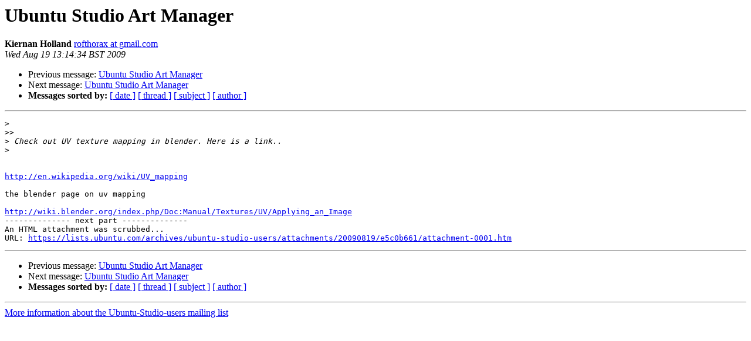

--- FILE ---
content_type: text/html
request_url: https://lists.ubuntu.com/archives/ubuntu-studio-users/2009-August/005184.html
body_size: 996
content:
<!DOCTYPE HTML PUBLIC "-//W3C//DTD HTML 3.2//EN">
<HTML>
 <HEAD>
   <TITLE> Ubuntu Studio Art Manager
   </TITLE>
   <LINK REL="Index" HREF="index.html" >
   <LINK REL="made" HREF="mailto:ubuntu-studio-users%40lists.ubuntu.com?Subject=Ubuntu%20Studio%20Art%20Manager&In-Reply-To=40482e080908190506g1de1b3exaf60f38cc33a80f4%40mail.gmail.com">
   <META NAME="robots" CONTENT="index,nofollow">
   <META http-equiv="Content-Type" content="text/html; charset=us-ascii">
   <LINK REL="Previous"  HREF="005183.html">
   <LINK REL="Next"  HREF="005186.html">
 </HEAD>
 <BODY BGCOLOR="#ffffff">
   <H1>Ubuntu Studio Art Manager</H1>
    <B>Kiernan Holland</B> 
    <A HREF="mailto:ubuntu-studio-users%40lists.ubuntu.com?Subject=Ubuntu%20Studio%20Art%20Manager&In-Reply-To=40482e080908190506g1de1b3exaf60f38cc33a80f4%40mail.gmail.com"
       TITLE="Ubuntu Studio Art Manager">rofthorax at gmail.com
       </A><BR>
    <I>Wed Aug 19 13:14:34 BST 2009</I>
    <P><UL>
        <LI>Previous message: <A HREF="005183.html">Ubuntu Studio Art Manager
</A></li>
        <LI>Next message: <A HREF="005186.html">Ubuntu Studio Art Manager
</A></li>
         <LI> <B>Messages sorted by:</B> 
              <a href="date.html#5184">[ date ]</a>
              <a href="thread.html#5184">[ thread ]</a>
              <a href="subject.html#5184">[ subject ]</a>
              <a href="author.html#5184">[ author ]</a>
         </LI>
       </UL>
    <HR>  
<!--beginarticle-->
<PRE>&gt;<i>
</I>&gt;&gt;<i>
</I>&gt;<i> Check out UV texture mapping in blender. Here is a link..
</I>&gt;<i>
</I>

<A HREF="http://en.wikipedia.org/wiki/UV_mapping">http://en.wikipedia.org/wiki/UV_mapping</A>

the blender page on uv mapping

<A HREF="http://wiki.blender.org/index.php/Doc:Manual/Textures/UV/Applying_an_Image">http://wiki.blender.org/index.php/Doc:Manual/Textures/UV/Applying_an_Image</A>
-------------- next part --------------
An HTML attachment was scrubbed...
URL: <A HREF="https://lists.ubuntu.com/archives/ubuntu-studio-users/attachments/20090819/e5c0b661/attachment-0001.htm">https://lists.ubuntu.com/archives/ubuntu-studio-users/attachments/20090819/e5c0b661/attachment-0001.htm</A> 
</PRE>



<!--endarticle-->
    <HR>
    <P><UL>
        <!--threads-->
	<LI>Previous message: <A HREF="005183.html">Ubuntu Studio Art Manager
</A></li>
	<LI>Next message: <A HREF="005186.html">Ubuntu Studio Art Manager
</A></li>
         <LI> <B>Messages sorted by:</B> 
              <a href="date.html#5184">[ date ]</a>
              <a href="thread.html#5184">[ thread ]</a>
              <a href="subject.html#5184">[ subject ]</a>
              <a href="author.html#5184">[ author ]</a>
         </LI>
       </UL>

<hr>
<a href="https://lists.ubuntu.com/mailman/listinfo/ubuntu-studio-users">More information about the Ubuntu-Studio-users
mailing list</a><br>
</body></html>
